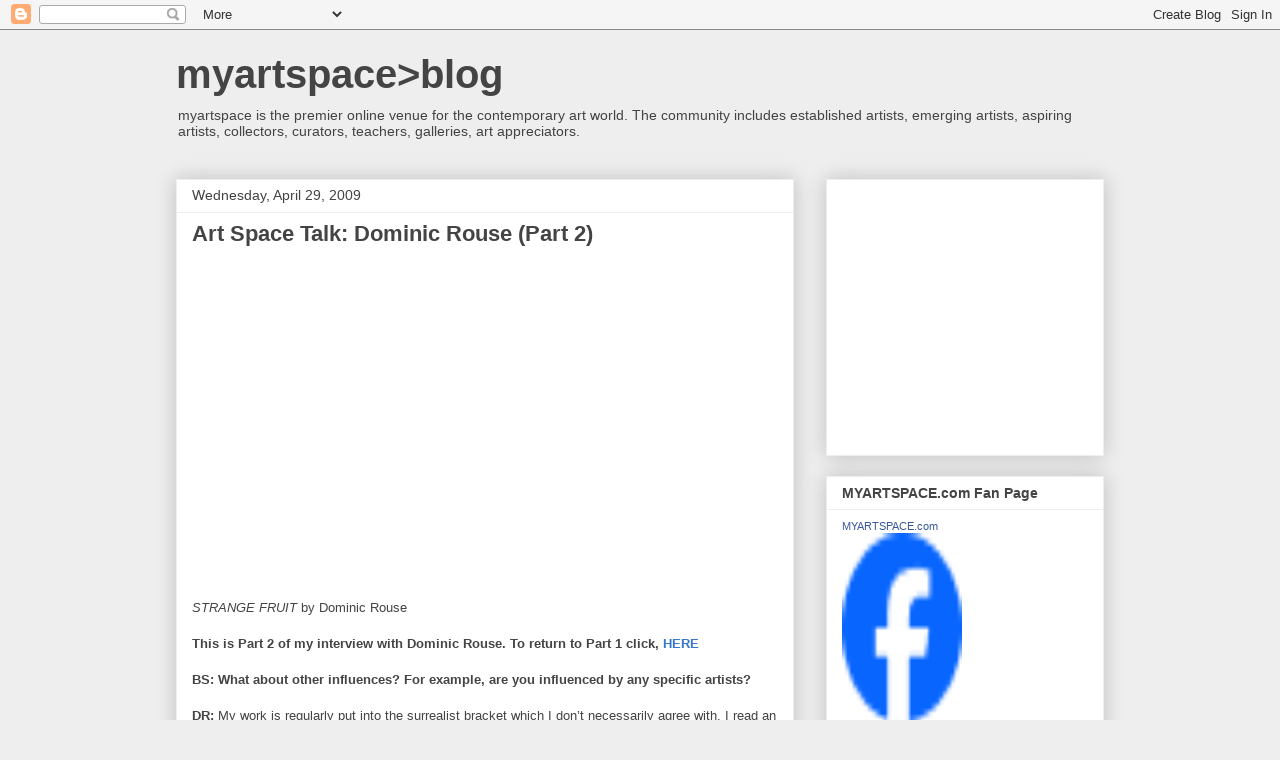

--- FILE ---
content_type: text/html; charset=utf-8
request_url: https://www.google.com/recaptcha/api2/aframe
body_size: 268
content:
<!DOCTYPE HTML><html><head><meta http-equiv="content-type" content="text/html; charset=UTF-8"></head><body><script nonce="xkJVlQ1OQVm7d_6J0IAQUQ">/** Anti-fraud and anti-abuse applications only. See google.com/recaptcha */ try{var clients={'sodar':'https://pagead2.googlesyndication.com/pagead/sodar?'};window.addEventListener("message",function(a){try{if(a.source===window.parent){var b=JSON.parse(a.data);var c=clients[b['id']];if(c){var d=document.createElement('img');d.src=c+b['params']+'&rc='+(localStorage.getItem("rc::a")?sessionStorage.getItem("rc::b"):"");window.document.body.appendChild(d);sessionStorage.setItem("rc::e",parseInt(sessionStorage.getItem("rc::e")||0)+1);localStorage.setItem("rc::h",'1769428419876');}}}catch(b){}});window.parent.postMessage("_grecaptcha_ready", "*");}catch(b){}</script></body></html>